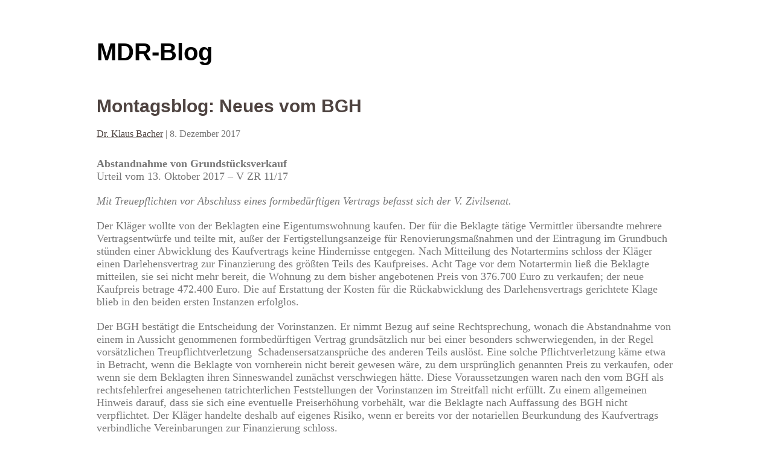

--- FILE ---
content_type: text/html; charset=UTF-8
request_url: https://blog.otto-schmidt.de/mdr/tag/abbruch-von-vertragsverhandlungen/
body_size: 12893
content:
<!DOCTYPE html>
<html lang="de-DE-formal" prefix="og: http://ogp.me/ns#">
<head>
<meta charset="UTF-8" />
<meta name="viewport" content="width=device-width" />
<link rel="stylesheet" type="text/css" href="https://blog.otto-schmidt.de/mdr/wp-content/themes/writer/style.css" />
<title>Abbruch von Vertragsverhandlungen &#8211; MDR-Blog</title>
<meta name='robots' content='max-image-preview:large' />
<link rel="alternate" type="application/rss+xml" title="MDR-Blog &raquo; Feed" href="https://blog.otto-schmidt.de/mdr/feed/" />
<link rel="alternate" type="application/rss+xml" title="MDR-Blog &raquo; Kommentar Feed" href="https://blog.otto-schmidt.de/mdr/comments/feed/" />
<link rel="alternate" type="application/rss+xml" title="MDR-Blog &raquo; Abbruch von Vertragsverhandlungen Tag Newsfeed" href="https://blog.otto-schmidt.de/mdr/tag/abbruch-von-vertragsverhandlungen/feed/" />
<link rel='stylesheet' id='wp-block-library-css'  href='https://blog.otto-schmidt.de/mdr/wp-includes/css/dist/block-library/style.min.css?ver=5.8.3' type='text/css' media='all' />
<link rel='stylesheet' id='wp-pagenavi-css'  href='https://blog.otto-schmidt.de/mdr/wp-content/plugins/wp-pagenavi/pagenavi-css.css?ver=2.70' type='text/css' media='all' />
<link rel='stylesheet' id='author-avatars-widget-css'  href='https://blog.otto-schmidt.de/mdr/wp-content/plugins/author-avatars/css/widget.css?ver=1.18' type='text/css' media='all' />
<link rel='stylesheet' id='author-avatars-shortcode-css'  href='https://blog.otto-schmidt.de/mdr/wp-content/plugins/author-avatars/css/shortcode.css?ver=1.18' type='text/css' media='all' />
<script type='text/javascript' src='https://blog.otto-schmidt.de/mdr/wp-includes/js/jquery/jquery.min.js?ver=3.6.0' id='jquery-core-js'></script>
<script type='text/javascript' src='https://blog.otto-schmidt.de/mdr/wp-includes/js/jquery/jquery-migrate.min.js?ver=3.3.2' id='jquery-migrate-js'></script>
<script type='text/javascript' src='https://blog.otto-schmidt.de/mdr/wp-content/themes/writer/videos.js?ver=5.8.3' id='writer-videos-js'></script>
<link rel="https://api.w.org/" href="https://blog.otto-schmidt.de/mdr/wp-json/" /><link rel="alternate" type="application/json" href="https://blog.otto-schmidt.de/mdr/wp-json/wp/v2/tags/937" /><link rel="EditURI" type="application/rsd+xml" title="RSD" href="https://blog.otto-schmidt.de/mdr/xmlrpc.php?rsd" />
<link rel="wlwmanifest" type="application/wlwmanifest+xml" href="https://blog.otto-schmidt.de/mdr/wp-includes/wlwmanifest.xml" /> 
<meta name="generator" content="WordPress 5.8.3" />
<meta property="og:title" name="og:title" content="Abbruch von Vertragsverhandlungen" />
<meta property="og:type" name="og:type" content="website" />
<meta property="og:locale" name="og:locale" content="de_DE_formal" />
<meta property="og:site_name" name="og:site_name" content="MDR-Blog" />
<meta property="twitter:card" name="twitter:card" content="summary" />
<style type="text/css">
	.mu_register .error {font-size: 12px; margin:5px 0; }
	.mu_register #spambot {font-size: 12px; margin:10px 0; }
	#spambot {clear:both; font-size: 12px; margin:10px 0;}	
</style>
<script type="text/javascript">
jQuery(document).ready(function($){
$("#wrapper").vids();
});
</script>
</head>
<body class="archive tag tag-abbruch-von-vertragsverhandlungen tag-937">
<div id="wrapper" class="hfeed">
<header id="header" role="banner">
<section id="branding">
<div id="site-title"><a href="https://blog.otto-schmidt.de/mdr/" title="MDR-Blog" rel="home">MDR-Blog</a></div>
<div id="site-description"></div>
</section>
</header>
<div id="container"><section id="content" role="main">
<article id="post-883" class="post-883 post type-post status-publish format-standard hentry category-baurecht category-immobilienrecht category-vertragsrecht tag-abbruch-von-vertragsverhandlungen tag-allgemein-anerkannte-regeln-der-technik tag-aenderung-von-technischen-regeln tag-beurkundungsbeduerftigkeit tag-cic tag-culpa-in-contrahendo tag-formbeduerftigkeit tag-geschuldete-beschaffenheit tag-grundstueckskauf tag-kaufvertrag tag-maengelbeseitigung tag-sowiesokosten tag-vorschuss-auf-kosten-der-maengelbeseitigung tag-werkvertrag">
<header>
<h2 class="entry-title"><a href="https://blog.otto-schmidt.de/mdr/2017/12/08/montagsblog-068/" title="Montagsblog: Neues vom BGH" rel="bookmark">Montagsblog: Neues vom BGH</a></h2> <section class="entry-meta">
<span class="author vcard"><a href="https://blog.otto-schmidt.de/mdr/author/kbacher/" title="Beiträge von Dr. Klaus Bacher" rel="author">Dr. Klaus Bacher</a></span>
<span class="meta-sep"> | </span>
<span class="entry-date">8. Dezember 2017</span>
</section>
</header>
<section class="entry-content">
<p><strong>Abstandnahme von Grundstücksverkauf</strong><br />
Urteil vom 13. Oktober 2017 – V ZR 11/17</p>
<p><em>Mit Treuepflichten vor Abschluss eines formbedürftigen Vertrags befasst sich der V. Zivilsenat.</em></p>
<p>Der Kläger wollte von der Beklagten eine Eigentumswohnung kaufen. Der für die Beklagte tätige Vermittler übersandte mehrere Vertragsentwürfe und teilte mit, außer der Fertigstellungsanzeige für Renovierungsmaßnahmen und der Eintragung im Grundbuch stünden einer Abwicklung des Kaufvertrags keine Hindernisse entgegen. Nach Mitteilung des Notartermins schloss der Kläger einen Darlehensvertrag zur Finanzierung des größten Teils des Kaufpreises. Acht Tage vor dem Notartermin ließ die Beklagte mitteilen, sie sei nicht mehr bereit, die Wohnung zu dem bisher angebotenen Preis von 376.700 Euro zu verkaufen; der neue Kaufpreis betrage 472.400 Euro. Die auf Erstattung der Kosten für die Rückabwicklung des Darlehensvertrags gerichtete Klage blieb in den beiden ersten Instanzen erfolglos.</p>
<p>Der BGH bestätigt die Entscheidung der Vorinstanzen. Er nimmt Bezug auf seine Rechtsprechung, wonach die Abstandnahme von einem in Aussicht genommenen formbedürftigen Vertrag grundsätzlich nur bei einer besonders schwerwiegenden, in der Regel vorsätzlichen Treupflichtverletzung  Schadensersatzansprüche des anderen Teils auslöst. Eine solche Pflichtverletzung käme etwa in Betracht, wenn die Beklagte von vornherein nicht bereit gewesen wäre, zu dem ursprünglich genannten Preis zu verkaufen, oder wenn sie dem Beklagten ihren Sinneswandel zunächst verschwiegen hätte. Diese Voraussetzungen waren nach den vom BGH als rechtsfehlerfrei angesehenen tatrichterlichen Feststellungen der Vorinstanzen im Streitfall nicht erfüllt. Zu einem allgemeinen Hinweis darauf, dass sie sich eine eventuelle Preiserhöhung vorbehält, war die Beklagte nach Auffassung des BGH nicht verpflichtet. Der Kläger handelte deshalb auf eigenes Risiko, wenn er bereits vor der notariellen Beurkundung des Kaufvertrags verbindliche Vereinbarungen zur Finanzierung schloss.</p>
<p><em><span style="color: #ff0000">Praxistipp:</span> Der potentielle Käufer kann das Risiko von vergeblichen Finanzierungsaufwendungen nur dadurch ausschließen, dass er sich gegenüber der Bank eine Annahmefrist oder ein kostenloses Löserecht bis zum Abschluss des Kaufvertrags einräumen lässt.</em></p>
<p><strong>Änderung von technischen Normen nach Abschluss eines Werkvertrags</strong><br />
Urteil vom 14. November 2017 – VII ZR 65/14</p>
<p><em>Eine grundlegende Entscheidung zur geschuldeten Beschaffenheit eines Werks trifft der VII. Zivilsenat.</em></p>
<p>Die Klägerin hatte den Beklagten Anfang 2007 mit der Errichtung von drei Pultdachhallen zum Festpreis beauftragt.  Nach dem Vertrag war das Dach für eine Schneelast von 80 kg/m² auszulegen. Dies entsprach der bis Ende 2006 geltenden DIN-Vorschrift und der im Jahr 2006 erteilten Baugenehmigung. Nach der ab 2007 geltenden DIN-Vorschrift war eine Schneelast von 139 kg/m² anzusetzen. Nach Errichtung der Halle beanstandete die Beklagte das Dach als mangelhaft. Ihre auf  Vorschuss der Kosten für eine Neuerrichtung der Dachkonstruktion gerichtete Klage war in erster Instanz vollständig und in zweiter Instanz zum überwiegenden Teil erfolgreich. Das OLG ging davon aus, dass ursprünglich nur eine Schneelast von 80 kg/m² einzuhalten war, und stellte fest, dass das Werk der Beklagten schon dieser Anforderung nicht entspreche. Auf dieser Grundlage sprach es der Klägerin die (deutlich höheren) Kosten für eine Neuerrichtung auf der Grundlage von 139 kg/m² zu, weil die Klägerin nunmehr zur Einhaltung der neuen Vorgaben verpflichtet sei und dies eine Folge des Werkmangels sei, für den die Beklagte einzustehen habe.</p>
<p>Der BGH verweist die Sache auf die Berufung der Beklagten an das OLG zurück. Er hält die Argumentation des OLG für nicht tragfähig, weil die Klägerin danach ein weitaus besseres Werk erhalten würde als dies nach dem Vertrag geschuldet war. Wenn nach dem Vertrag nur eine Schneelast von 80 kg/m² einzuhalten war, hätte die Klägerin für Dach, das 139 kg/m² standhält, auch ohne den Mangel deutlich mehr zahlen müssen; folgerichtig darf sie dann nur Ersatz derjenigen Kosten verlangen, die zur Einhaltung einer Schneelast von 80 kg/m² erforderlich sind. Darüber hinaus hält der BGH allerdings schon die Erwägungen des OLG zur ursprünglich geschuldeten Beschaffenheit des Werks für fehlerhaft. Auch wenn ein Werk den im Zeitpunkt des Vertragsschlusses geltenden anerkannten Regeln der Technik entspricht, muss der Auftraggeber den Auftragnehmer auf absehbare oder eingetretene Änderungen dieser Regeln hinweisen. Der Auftragnehmer hat dann zu entscheiden, ob das Werk wie ursprünglich vereinbart ausgeführt oder an die neuen Regeln angepasst werden soll. Entscheidet er sich für letzteres, muss er daraus resultierende Mehrkosten als Sowiesokosten tragen. Das OLG muss deshalb nach der Zurückverweisung klären, ob und welche Vereinbarungen die Parteien im Streitfall bezüglich der schon bei Vertragsschluss absehbaren Regeländerung getroffen haben.</p>
<p><em><span style="color: #ff0000">Praxistipp:</span> Die Darlegungs- und Beweislast dafür, dass sich der Auftraggeber trotz Kenntnis der Änderung mit der Einhaltung der alten Regeln begnügt hat, liegt beim Auftragnehmer.</em></p>
<div class="entry-links"></div>
</section>
<footer class="entry-footer">
<span class="cat-links">Kategorien: <a href="https://blog.otto-schmidt.de/mdr/category/baurecht/" rel="category tag">Baurecht</a>, <a href="https://blog.otto-schmidt.de/mdr/category/immobilienrecht/" rel="category tag">Immobilienrecht</a>, <a href="https://blog.otto-schmidt.de/mdr/category/vertragsrecht/" rel="category tag">Vertragsrecht</a></span>
<span class="tag-links">Schlagwörter: <a href="https://blog.otto-schmidt.de/mdr/tag/abbruch-von-vertragsverhandlungen/" rel="tag">Abbruch von Vertragsverhandlungen</a>, <a href="https://blog.otto-schmidt.de/mdr/tag/allgemein-anerkannte-regeln-der-technik/" rel="tag">allgemein anerkannte Regeln der Technik</a>, <a href="https://blog.otto-schmidt.de/mdr/tag/aenderung-von-technischen-regeln/" rel="tag">Änderung von technischen Regeln</a>, <a href="https://blog.otto-schmidt.de/mdr/tag/beurkundungsbeduerftigkeit/" rel="tag">Beurkundungsbedürftigkeit</a>, <a href="https://blog.otto-schmidt.de/mdr/tag/cic/" rel="tag">cic</a>, <a href="https://blog.otto-schmidt.de/mdr/tag/culpa-in-contrahendo/" rel="tag">culpa in contrahendo</a>, <a href="https://blog.otto-schmidt.de/mdr/tag/formbeduerftigkeit/" rel="tag">Formbedürftigkeit</a>, <a href="https://blog.otto-schmidt.de/mdr/tag/geschuldete-beschaffenheit/" rel="tag">geschuldete Beschaffenheit</a>, <a href="https://blog.otto-schmidt.de/mdr/tag/grundstueckskauf/" rel="tag">Grundstückskauf</a>, <a href="https://blog.otto-schmidt.de/mdr/tag/kaufvertrag/" rel="tag">Kaufvertrag</a>, <a href="https://blog.otto-schmidt.de/mdr/tag/maengelbeseitigung/" rel="tag">Mängelbeseitigung</a>, <a href="https://blog.otto-schmidt.de/mdr/tag/sowiesokosten/" rel="tag">Sowiesokosten</a>, <a href="https://blog.otto-schmidt.de/mdr/tag/vorschuss-auf-kosten-der-maengelbeseitigung/" rel="tag">Vorschuss auf Kosten der Mängelbeseitigung</a>, <a href="https://blog.otto-schmidt.de/mdr/tag/werkvertrag/" rel="tag">Werkvertrag</a></span>
</footer> 
</article>
</section>
</div>
<footer id="footer" role="contentinfo">
<div id="copyright">
&copy; 2026 MDR-Blog</div>
</footer>
</div>
<script type='text/javascript' src='https://blog.otto-schmidt.de/mdr/wp-includes/js/jquery/ui/core.min.js?ver=1.12.1' id='jquery-ui-core-js'></script>
<script type='text/javascript' src='https://blog.otto-schmidt.de/mdr/wp-includes/js/jquery/ui/mouse.min.js?ver=1.12.1' id='jquery-ui-mouse-js'></script>
<script type='text/javascript' src='https://blog.otto-schmidt.de/mdr/wp-includes/js/jquery/ui/sortable.min.js?ver=1.12.1' id='jquery-ui-sortable-js'></script>
<script type='text/javascript' src='https://blog.otto-schmidt.de/mdr/wp-includes/js/wp-embed.min.js?ver=5.8.3' id='wp-embed-js'></script>
</body>
</html>